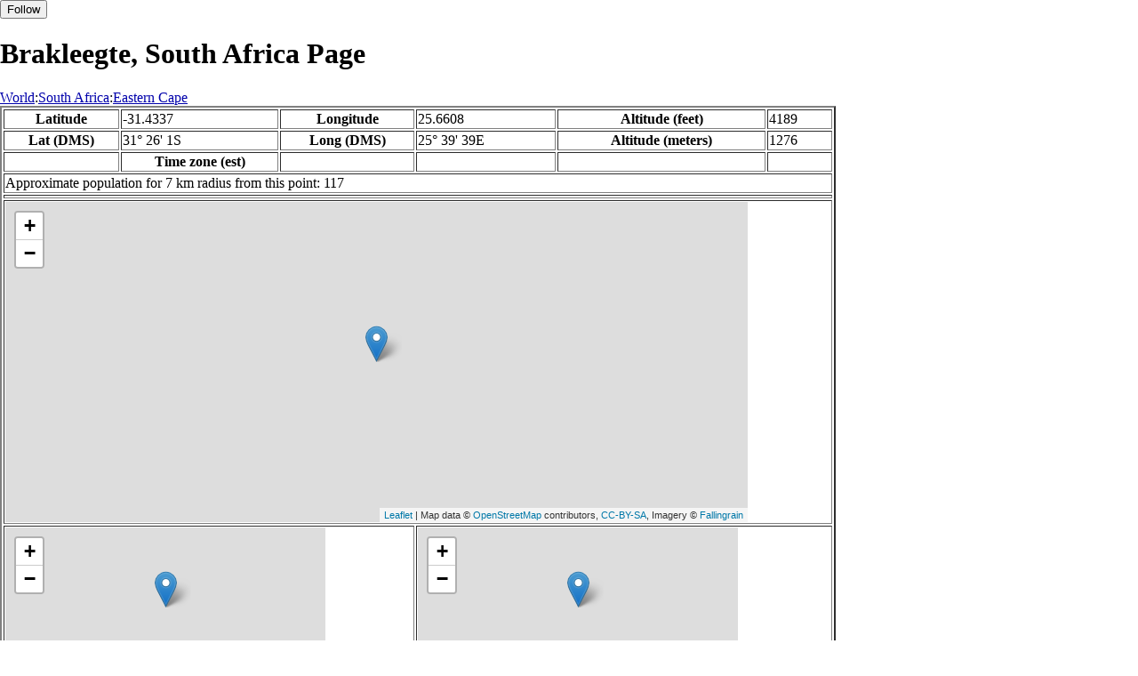

--- FILE ---
content_type: text/html
request_url: http://fallingrain.com/world/SF/05/Brakleegte.html
body_size: 13290
content:
<!DOCTYPE html
	PUBLIC "-//W3C//DTD XHTML 1.0 Transitional//EN"
	 "http://www.w3.org/TR/xhtml1/DTD/xhtml1-transitional.dtd">
<html xmlns="http://www.w3.org/1999/xhtml" lang="en-US" xml:lang="en-US">
<head>
<title>Maps, Weather, and Airports for Brakleegte, South Africa</title>
<meta name="ICBM" content="-31.4337,25.6608" />
<meta name="copyright" content="Copyright 1996-2021 by Falling Rain Software, Ltd." />
<meta name="description" content="Maps, weather, and information about Brakleegte, South Africa" />
<meta name="geo.position" content="-31.4337;25.6608" />
<meta name="keywords" content="Brakleegte, South Africa, weather, airport, map" />
<meta name="viewport" content="width=device-width, initial-scale=1" />
<meta name="place:location:latitude" content="-31.4337" />
<meta name="place:location:longitude" content="25.6608" />
<meta name="place:location:altitude" content="1276" />
<meta og:title="Brakleegte, South Africa" />
<meta og:type="place" />
<meta og:description="Maps, weather, and information about Brakleegte, South Africa" />
<meta http-equiv="Content-Type" content="text/html; charset=utf-8" />
    <link rel="stylesheet" href="/leaflet.css"/>
    <script type="text/javascript" src="/leaflet.js"></script>
<style>
		body {
			padding: 0;
			margin: 0;
		}
		html, body {
			height: 100%;
			width: 100%;
		}
	</style>
<script type="text/javascript" src="/dygraph.min.js"></script>
<link rel="stylesheet" src="/dygraph.css" />
</head>
<body bgcolor="#ffffff" link="#0000ab" vlink="#4444ab">
<div id="places"></div>
<!-- Contact (carlsven) at (yahoo.com) for authorizations. -->
<h1>Brakleegte, South Africa Page</h1>

<a href="../../index.html">World</a>:<a href="../index.html">South Africa</a>:<a href=index.html>Eastern Cape</a><table border="2"><tr><th>Latitude</th> <td>-31.4337</td> <th>Longitude</th> <td>25.6608</td> <th>Altitude (feet)</th> <td>4189</td></tr>
<tr><th>Lat (DMS)</th> <td>31&#176; 26' 1S</td> <th>Long (DMS)</th> <td>25&#176; 39' 39E</td> <th>Altitude (meters)</th> <td>1276</td></tr>
<tr><td></td> <th>Time zone (est)</th> <td></td> <td></td> <td></td> <td></td></tr>
<tr><td colspan="6">Approximate population for 7 km radius from this point: 117</td></tr>
<tr><td colspan="6">    <script type="text/javascript"><!--
    google_ad_client = "pub-3500321794728958";
    /* 728x90, created 12/23/09 */
    google_ad_slot = "4739862101";
    google_ad_width = 728;
    google_ad_height = 90;
    //-->
    </script>
    <script type="text/javascript"
    src="">
    </script>
</td></tr>
<tr><td colspan="6"><div id="map1" style="width: 90%; height: 360px"></div></td></tr><!--MUNGED-->
<tr><td colspan="3"><div id="map2" style="width: 360px; height: 180px"></div></td> <td colspan="3"><div id="map3" style="width: 360px; height: 180px"></div></td></tr>
<tr><td colspan="6"><h2>Weather Charts</h2></td></tr><tr><td colspan="6"><b>New </b>There has been a serious bug with these forecasts until today December 12 2021. They were primarily tested on London, which was accurate. </td></tr>
<tr><td colspan="6"><!--MUNGE BEGIN-->
<br><div id="aaa">Brakleegte Temperature in Celsius</div><br>
<div id="agraphdiv"
  style="width:80%; height:220px;"></div>
  <p><b>Display: </b>
  <input type=checkbox id="a0" onClick="stockchange('a','CLD')" unchecked>
  <label for="a0">Cloud Cover</label>
  <input type=checkbox id=a1 onClick="stockchange('a','TMP')" checked>
  <label for="a1">Temperature</label>
  <input type=checkbox id=a2 onClick="stockchange('a','PCP')" unchecked>
  <label for="a2">Precipitation</label>
  <input type=checkbox id=a3 onClick="stockchange('a','DSWRF')" unchecked>
  <label for="a3">Solar Flux</label>
  <input type=checkbox id=a4 onClick="stockchange('a','SNOD')" unchecked>
  <label for="a4">Snow Depth</label><input type=checkbox id=a5 onClick="stockchange('a','RH')" unchecked></label for="a5">Relative Humidity</label>
  <br>Time in GMT, not local. Click-drag to zoom,click-click to reset,shift-click to drag.

<script type="text/javascript">
  ag2 = new Dygraph(
    document.getElementById("agraphdiv"),
    "/wx2.cgi?lat=-31.4337&long=25.6608&name=Brakleegte&what=TMP&size=text", // path to CSV file
    {}          // options
  );
</script>
<!--MUNGE END-->
</td></tr>
<tr><td colspan="6"><!--MUNGE BEGIN-->
<br><div id="baa">Brakleegte Cloud Cover in Percent</div><br>
<div id="bgraphdiv"
  style="width:80%; height:220px;"></div>
  <p><b>Display: </b>
  <input type=checkbox id="b0" onClick="stockchange('b','CLD')" checked>
  <label for="b0">Cloud Cover</label>
  <input type=checkbox id=b1 onClick="stockchange('b','TMP')" unchecked>
  <label for="b1">Temperature</label>
  <input type=checkbox id=b2 onClick="stockchange('b','PCP')" unchecked>
  <label for="b2">Precipitation</label>
  <input type=checkbox id=b3 onClick="stockchange('b','DSWRF')" unchecked>
  <label for="b3">Solar Flux</label>
  <input type=checkbox id=b4 onClick="stockchange('b','SNOD')" unchecked>
  <label for="b4">Snow Depth</label><input type=checkbox id=b5 onClick="stockchange('b','RH')" unchecked></label for="b5">Relative Humidity</label>
  <br>Time in GMT, not local. Click-drag to zoom,click-click to reset,shift-click to drag.

<script type="text/javascript">
  bg2 = new Dygraph(
    document.getElementById("bgraphdiv"),
    "/wx2.cgi?lat=-31.4337&long=25.6608&name=Brakleegte&what=CLD&size=text", // path to CSV file
    {}          // options
  );
</script>
<!--MUNGE END-->
</td></tr>
<tr><td colspan="6"><!--MUNGE BEGIN-->
<br><div id="caa">Brakleegte Precipitation</div><br>
<div id="cgraphdiv"
  style="width:80%; height:220px;"></div>
  <p><b>Display: </b>
  <input type=checkbox id="c0" onClick="stockchange('c','CLD')" unchecked>
  <label for="c0">Cloud Cover</label>
  <input type=checkbox id=c1 onClick="stockchange('c','TMP')" unchecked>
  <label for="c1">Temperature</label>
  <input type=checkbox id=c2 onClick="stockchange('c','PCP')" checked>
  <label for="c2">Precipitation</label>
  <input type=checkbox id=c3 onClick="stockchange('c','DSWRF')" unchecked>
  <label for="c3">Solar Flux</label>
  <input type=checkbox id=c4 onClick="stockchange('c','SNOD')" unchecked>
  <label for="c4">Snow Depth</label><input type=checkbox id=c5 onClick="stockchange('c','RH')" unchecked></label for="c5">Relative Humidity</label>
  <br>Time in GMT, not local. Click-drag to zoom,click-click to reset,shift-click to drag.

<script type="text/javascript">
  cg2 = new Dygraph(
    document.getElementById("cgraphdiv"),
    "/wx2.cgi?lat=-31.4337&long=25.6608&name=Brakleegte&what=PCP&size=text", // path to CSV file
    {}          // options
  );
</script>
<!--MUNGE END-->
</td></tr>
<script type="text/javascript">
  function stockchange(d1,e1){
   document.getElementById(d1+"0").checked = false;
   document.getElementById(d1+"1").checked = false;
   document.getElementById(d1+"2").checked = false;
   document.getElementById(d1+"3").checked = false;
   document.getElementById(d1+"4").checked = false;
   document.getElementById(d1+"5").checked = false;
   if (e1 == 'RH'){
       document.getElementById(d1+"5").checked = true;
       document.getElementById(d1+"aa").innerHTML = 'Relative Humidity Percent';
   }
   if (e1 == 'CLD'){

       document.getElementById(d1+"0").checked = true;
       document.getElementById(d1+"aa").innerHTML = 'Cloud Cover in Percent';
   }
   if (e1 == 'TMP'){
       document.getElementById(d1+"1").checked = true;
       document.getElementById(d1+"aa").innerHTML = 'Temperature in Celsius';
   }
   if (e1 == 'PCP'){
       document.getElementById(d1+"2").checked = true;
       document.getElementById(d1+"aa").innerHTML = 'Precipitation';
   }
   if (e1 == 'DSWRF'){
       document.getElementById(d1+"3").checked = true;
       document.getElementById(d1+"aa").innerHTML = 'Short Solar Flux in w/m^2';
   }
   if (e1 == 'SNOD'){
       document.getElementById(d1+"4").checked = true;
       document.getElementById(d1+"aa").innerHTML = 'Snow Depth in Meters';
   }
   if (d1 == 'a'){
       ag2.updateOptions({file: "/wx2.cgi?lat=-31.4337&long=25.6608&name=Brakleegte&what="+e1+"&size=text"});
    }
   if (d1 == 'b'){
       bg2.updateOptions({file: "/wx2.cgi?lat=-31.4337&long=25.6608&name=Brakleegte&what="+e1+"&size=text"});
    }
   if (d1 == 'c'){
       cg2.updateOptions({file: "/wx2.cgi?lat=-31.4337&long=25.6608&name=Brakleegte&what="+e1+"&size=text"});
    }
  }
</script>
<tr><td colspan="6"><table><tr><th colspan="4">Nearby Cities and Towns</th></tr> <tr><th>West</th> <th>North</th> <th>East</th> <th>South</th></tr> <tr><td><a href="/world/SF/05/Lucernedale.html">Lucernedale</a> (3.5 nm)<br /><a href="/world/SF/05/Droefontein4.html">Droefontein</a> (4.1 nm)<br /><a href="/world/SF/05/Sonder_Baas.html">Sonder Baas</a> (5.0 nm)</td> <td><a href="/world/SF/05/Fonteintjie.html">Fonteintjie</a> (1.7 nm)<br /><a href="/world/SF/05/Zoutkuil.html">Zoutkuil</a> (1.9 nm)<br /><a href="/world/SF/05/Thebus_Waters.html">Thebus Waters</a> (3.1 nm)<br /><a href="/world/SF/05/Tolfelberg.html">Tolfelberg</a> (3.5 nm)<br /><a href="/world/SF/05/Van_Vuurens_Kraal.html">Van Vuurens Kraal</a> (4.2 nm)<br /><a href="/world/SF/05/Welkom.html">Welkom</a> (4.7 nm)<br /><a href="/world/SF/05/Middelplass.html">Middelplass</a> (5.0 nm)</td> <td><a href="/world/SF/05/Rusoord3.html">Rusoord</a> (0.7 nm)<br /><a href="/world/SF/05/Magda.html">Magda</a> (1.2 nm)<br /><a href="/world/SF/05/Klerkskraal.html">Klerkskraal</a> (2.2 nm)<br /><a href="/world/SF/05/Ginkels_Post.html">Ginkels Post</a> (3.2 nm)<br /><a href="/world/SF/05/Nieuweplaats.html">Nieuweplaats</a> (3.5 nm)<br /><a href="/world/SF/05/Middelplaats.html">Middelplaats</a> (4.0 nm)</td> <td><a href="/world/SF/05/Carrghmore.html">Carrghmore</a> (2.4 nm)<br /><a href="/world/SF/05/De_Kuilen.html">De Kuilen</a> (3.5 nm)<br /><a href="/world/SF/05/Kraaiplaas.html">Kraaiplaas</a> (4.2 nm)</td></tr></table></td></tr>
<tr><td colspan="6"><h2>Nearby Airports</h2><table border="1"><tr><th>Code</th> <th>IATA</th> <th>Kind</th> <th>Name</th> <th>City</th> <th>Distance</th> <th>Bearing</th> <th>Airlines</th></tr> <tr><td><a href="/icao/FAMC.html">FAMC</a></td> <td></td> <td>Small</td> <td>Middelburg 2 Airport</td> <td>Cape Town</td> <td>33 nm W</td> <td>257</td> <td></td></tr> <tr><td><a href="/apts/38211.html">FR38211</a></td> <td></td> <td>Small</td> <td>Stockdale Landing Strip Airport</td> <td>Alfalfa</td> <td>34 nm E</td> <td>71</td> <td></td></tr> <tr><td><a href="/icao/FAAD.html">FAAD</a></td> <td></td> <td>Closed</td> <td>Adelaide Airport</td> <td>Adelaide</td> <td>81 nm S</td> <td>156</td> <td></td></tr></table></td></tr>
<tr><td colspan="6"><table><caption>Nearby references in Wikipedia:</caption> <tr><th colspan="2">Distance</th> <th>Title</th></tr> <tr><td>1.4 nm</td> <td>NW</td> <td><a href="http://en.wikipedia.org/wiki/Orange–Fish_River_Tunnel">Orange–Fish River Tunnel</a></td></tr> <tr><td>11.9 nm</td> <td>N</td> <td><a href="http://en.wikipedia.org/wiki/List_of_mountain_passes_of_the_Eastern_Cape">List of mountain passes of the Eastern Cape</a></td></tr> <tr><td>11.9 nm</td> <td>N</td> <td><a href="http://en.wikipedia.org/wiki/Bulhoek_Pass">Bulhoek Pass</a></td></tr> <tr><td>11.5 nm</td> <td>NE</td> <td><a href="http://en.wikipedia.org/wiki/Steynsburg_Provincial_Hospital">Steynsburg Provincial Hospital</a></td></tr></table></td></tr></table><hr /><br />If this page is useful to you, please link to it. <a href="/credits.html">Credits</a><br />Presentation Copyright &copy; Falling Rain Software, Ltd. 1996-2021
<br />Sat Aug 27 12:46:52 2016
<script>
	var frtile1 = L.tileLayer('/tiles/v4/{id}/v1/illum/{z}/{x}/{y}.png', {
		maxZoom: 18,
		attribution: 'Map data &copy; <a href="http://openstreetmap.org">OpenStreetMap</a> contributors, ' +
			'<a href="http://creativecommons.org/licenses/by-sa/2.0/">CC-BY-SA</a>, ' +
			'Imagery © <a href="http://fallingrain.com">Fallingrain</a>',
		id: 'fallingrain.streets'
	});
 var map1 = L.map('map1',{ center: [-31.4337, 25.6608], zoom: 11, layers: [frtile1] });
 L.marker([-31.4337, 25.6608],{title:'Brakleegte'}).addTo(map1).bindPopup('Brakleegte');
	var frtile2 = L.tileLayer('/tiles/v4/{id}/v1/illum/{z}/{x}/{y}.png', {
		maxZoom: 18,
		attribution: 'Map data &copy; <a href="http://openstreetmap.org">OpenStreetMap</a> contributors, ' +
			'<a href="http://creativecommons.org/licenses/by-sa/2.0/">CC-BY-SA</a>, ' +
			'Imagery © <a href="http://fallingrain.com">Fallingrain</a>',
		id: 'fallingrain.streets'
	});
 var map2 = L.map('map2',{ center: [-31.4337, 25.6608], zoom: 7, layers: [frtile2] });
 L.marker([-31.4337, 25.6608],{title:'Brakleegte'}).addTo(map2).bindPopup('Brakleegte');
	var frtile3 = L.tileLayer('/tiles/v4/{id}/v1/illum/{z}/{x}/{y}.png', {
		maxZoom: 18,
		attribution: 'Map data &copy; <a href="http://openstreetmap.org">OpenStreetMap</a> contributors, ' +
			'<a href="http://creativecommons.org/licenses/by-sa/2.0/">CC-BY-SA</a>, ' +
			'Imagery © <a href="http://fallingrain.com">Fallingrain</a>',
		id: 'fallingrain.streets'
	});
 var map3 = L.map('map3',{ center: [-31.4337, 25.6608], zoom: 3, layers: [frtile3] });
 L.marker([-31.4337, 25.6608],{title:'Brakleegte'}).addTo(map3).bindPopup('Brakleegte');

</script><script type="text/javascript" src="/follow.js"></script>
</body>
</html>